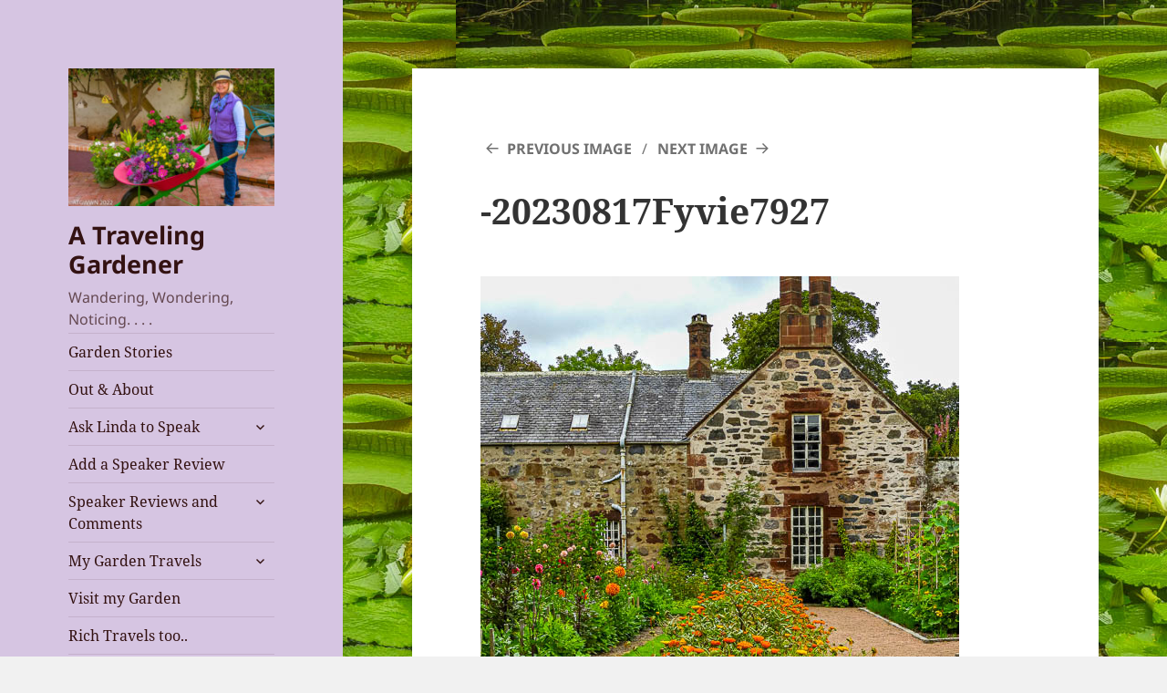

--- FILE ---
content_type: text/html; charset=UTF-8
request_url: https://travelinggardener.com/garden-travels/20230817fyvie7927/
body_size: 17320
content:
<!DOCTYPE html>
<html dir="ltr" lang="en" xmlns:fb="https://www.facebook.com/2008/fbml" xmlns:addthis="https://www.addthis.com/help/api-spec"  prefix="og: https://ogp.me/ns#" class="no-js">
<head>
	<meta charset="UTF-8">
	<meta name="viewport" content="width=device-width, initial-scale=1.0">
	<link rel="profile" href="https://gmpg.org/xfn/11">
	<link rel="pingback" href="https://travelinggardener.com/xmlrpc.php">
	<script>
(function(html){html.className = html.className.replace(/\bno-js\b/,'js')})(document.documentElement);
//# sourceURL=twentyfifteen_javascript_detection
</script>
<title>-20230817Fyvie7927 | A Traveling Gardener</title>

		<!-- All in One SEO Pro 4.9.3 - aioseo.com -->
	<meta name="robots" content="max-image-preview:large" />
	<meta name="author" content="Linda"/>
	<link rel="canonical" href="https://travelinggardener.com/garden-travels/20230817fyvie7927/" />
	<meta name="generator" content="All in One SEO Pro (AIOSEO) 4.9.3" />
		<meta property="og:locale" content="en_US" />
		<meta property="og:site_name" content="A Traveling Gardener | Wandering, Wondering, Noticing. . . ." />
		<meta property="og:type" content="article" />
		<meta property="og:title" content="-20230817Fyvie7927 | A Traveling Gardener" />
		<meta property="og:url" content="https://travelinggardener.com/garden-travels/20230817fyvie7927/" />
		<meta property="og:image" content="https://travelinggardener.com/wp-content/uploads/2022/07/20160122Wheelbarrow38593.tiff" />
		<meta property="og:image:secure_url" content="https://travelinggardener.com/wp-content/uploads/2022/07/20160122Wheelbarrow38593.tiff" />
		<meta property="article:published_time" content="2023-09-15T23:16:36+00:00" />
		<meta property="article:modified_time" content="2023-09-15T23:16:36+00:00" />
		<meta property="article:publisher" content="https://facebook.com/lindalarsonatravelinggardener" />
		<meta name="twitter:card" content="summary" />
		<meta name="twitter:site" content="@LindaSLarson2" />
		<meta name="twitter:title" content="-20230817Fyvie7927 | A Traveling Gardener" />
		<meta name="twitter:creator" content="@LindaSLarson2" />
		<meta name="twitter:image" content="https://travelinggardener.com/wp-content/uploads/2022/07/20160122Wheelbarrow38593.tiff" />
		<script type="application/ld+json" class="aioseo-schema">
			{"@context":"https:\/\/schema.org","@graph":[{"@type":"BreadcrumbList","@id":"https:\/\/travelinggardener.com\/garden-travels\/20230817fyvie7927\/#breadcrumblist","itemListElement":[{"@type":"ListItem","@id":"https:\/\/travelinggardener.com#listItem","position":1,"name":"Home","item":"https:\/\/travelinggardener.com","nextItem":{"@type":"ListItem","@id":"https:\/\/travelinggardener.com\/garden-travels\/20230817fyvie7927\/#listItem","name":"-20230817Fyvie7927"}},{"@type":"ListItem","@id":"https:\/\/travelinggardener.com\/garden-travels\/20230817fyvie7927\/#listItem","position":2,"name":"-20230817Fyvie7927","previousItem":{"@type":"ListItem","@id":"https:\/\/travelinggardener.com#listItem","name":"Home"}}]},{"@type":"ItemPage","@id":"https:\/\/travelinggardener.com\/garden-travels\/20230817fyvie7927\/#itempage","url":"https:\/\/travelinggardener.com\/garden-travels\/20230817fyvie7927\/","name":"-20230817Fyvie7927 | A Traveling Gardener","inLanguage":"en","isPartOf":{"@id":"https:\/\/travelinggardener.com\/#website"},"breadcrumb":{"@id":"https:\/\/travelinggardener.com\/garden-travels\/20230817fyvie7927\/#breadcrumblist"},"author":{"@id":"https:\/\/travelinggardener.com\/author\/linda\/#author"},"creator":{"@id":"https:\/\/travelinggardener.com\/author\/linda\/#author"},"datePublished":"2023-09-15T16:16:36-07:00","dateModified":"2023-09-15T16:16:36-07:00"},{"@type":"Person","@id":"https:\/\/travelinggardener.com\/#person","name":"Linda","image":{"@type":"ImageObject","@id":"https:\/\/travelinggardener.com\/garden-travels\/20230817fyvie7927\/#personImage","url":"https:\/\/secure.gravatar.com\/avatar\/dc8f1a22f60996f819a1e3304a3e923b979458d330c5e614ce8f6b501cfc1b49?s=96&d=mm&r=g","width":96,"height":96,"caption":"Linda"}},{"@type":"Person","@id":"https:\/\/travelinggardener.com\/author\/linda\/#author","url":"https:\/\/travelinggardener.com\/author\/linda\/","name":"Linda","image":{"@type":"ImageObject","@id":"https:\/\/travelinggardener.com\/garden-travels\/20230817fyvie7927\/#authorImage","url":"https:\/\/secure.gravatar.com\/avatar\/dc8f1a22f60996f819a1e3304a3e923b979458d330c5e614ce8f6b501cfc1b49?s=96&d=mm&r=g","width":96,"height":96,"caption":"Linda"}},{"@type":"WebPage","@id":"https:\/\/travelinggardener.com\/garden-travels\/20230817fyvie7927\/#webpage","url":"https:\/\/travelinggardener.com\/garden-travels\/20230817fyvie7927\/","name":"-20230817Fyvie7927 | A Traveling Gardener","inLanguage":"en","isPartOf":{"@id":"https:\/\/travelinggardener.com\/#website"},"breadcrumb":{"@id":"https:\/\/travelinggardener.com\/garden-travels\/20230817fyvie7927\/#breadcrumblist"},"author":{"@id":"https:\/\/travelinggardener.com\/author\/linda\/#author"},"creator":{"@id":"https:\/\/travelinggardener.com\/author\/linda\/#author"},"datePublished":"2023-09-15T16:16:36-07:00","dateModified":"2023-09-15T16:16:36-07:00"},{"@type":"WebSite","@id":"https:\/\/travelinggardener.com\/#website","url":"https:\/\/travelinggardener.com\/","name":"A Traveling Gardener","alternateName":"ATGWWN","description":"Wandering, Wondering, Noticing. . . .","inLanguage":"en","publisher":{"@id":"https:\/\/travelinggardener.com\/#person"}}]}
		</script>
		<!-- All in One SEO Pro -->

<link rel='dns-prefetch' href='//platform-api.sharethis.com' />
<link rel='dns-prefetch' href='//fonts.googleapis.com' />
<link rel="alternate" type="application/rss+xml" title="A Traveling Gardener &raquo; Feed" href="https://travelinggardener.com/feed/" />
<link rel="alternate" type="application/rss+xml" title="A Traveling Gardener &raquo; Comments Feed" href="https://travelinggardener.com/comments/feed/" />
<link rel="alternate" type="application/rss+xml" title="A Traveling Gardener &raquo; -20230817Fyvie7927 Comments Feed" href="https://travelinggardener.com/garden-travels/20230817fyvie7927/feed/" />
<link rel="alternate" title="oEmbed (JSON)" type="application/json+oembed" href="https://travelinggardener.com/wp-json/oembed/1.0/embed?url=https%3A%2F%2Ftravelinggardener.com%2Fgarden-travels%2F20230817fyvie7927%2F" />
<link rel="alternate" title="oEmbed (XML)" type="text/xml+oembed" href="https://travelinggardener.com/wp-json/oembed/1.0/embed?url=https%3A%2F%2Ftravelinggardener.com%2Fgarden-travels%2F20230817fyvie7927%2F&#038;format=xml" />
<style id='wp-img-auto-sizes-contain-inline-css'>
img:is([sizes=auto i],[sizes^="auto," i]){contain-intrinsic-size:3000px 1500px}
/*# sourceURL=wp-img-auto-sizes-contain-inline-css */
</style>
<style id='wp-emoji-styles-inline-css'>

	img.wp-smiley, img.emoji {
		display: inline !important;
		border: none !important;
		box-shadow: none !important;
		height: 1em !important;
		width: 1em !important;
		margin: 0 0.07em !important;
		vertical-align: -0.1em !important;
		background: none !important;
		padding: 0 !important;
	}
/*# sourceURL=wp-emoji-styles-inline-css */
</style>
<style id='wp-block-library-inline-css'>
:root{--wp-block-synced-color:#7a00df;--wp-block-synced-color--rgb:122,0,223;--wp-bound-block-color:var(--wp-block-synced-color);--wp-editor-canvas-background:#ddd;--wp-admin-theme-color:#007cba;--wp-admin-theme-color--rgb:0,124,186;--wp-admin-theme-color-darker-10:#006ba1;--wp-admin-theme-color-darker-10--rgb:0,107,160.5;--wp-admin-theme-color-darker-20:#005a87;--wp-admin-theme-color-darker-20--rgb:0,90,135;--wp-admin-border-width-focus:2px}@media (min-resolution:192dpi){:root{--wp-admin-border-width-focus:1.5px}}.wp-element-button{cursor:pointer}:root .has-very-light-gray-background-color{background-color:#eee}:root .has-very-dark-gray-background-color{background-color:#313131}:root .has-very-light-gray-color{color:#eee}:root .has-very-dark-gray-color{color:#313131}:root .has-vivid-green-cyan-to-vivid-cyan-blue-gradient-background{background:linear-gradient(135deg,#00d084,#0693e3)}:root .has-purple-crush-gradient-background{background:linear-gradient(135deg,#34e2e4,#4721fb 50%,#ab1dfe)}:root .has-hazy-dawn-gradient-background{background:linear-gradient(135deg,#faaca8,#dad0ec)}:root .has-subdued-olive-gradient-background{background:linear-gradient(135deg,#fafae1,#67a671)}:root .has-atomic-cream-gradient-background{background:linear-gradient(135deg,#fdd79a,#004a59)}:root .has-nightshade-gradient-background{background:linear-gradient(135deg,#330968,#31cdcf)}:root .has-midnight-gradient-background{background:linear-gradient(135deg,#020381,#2874fc)}:root{--wp--preset--font-size--normal:16px;--wp--preset--font-size--huge:42px}.has-regular-font-size{font-size:1em}.has-larger-font-size{font-size:2.625em}.has-normal-font-size{font-size:var(--wp--preset--font-size--normal)}.has-huge-font-size{font-size:var(--wp--preset--font-size--huge)}.has-text-align-center{text-align:center}.has-text-align-left{text-align:left}.has-text-align-right{text-align:right}.has-fit-text{white-space:nowrap!important}#end-resizable-editor-section{display:none}.aligncenter{clear:both}.items-justified-left{justify-content:flex-start}.items-justified-center{justify-content:center}.items-justified-right{justify-content:flex-end}.items-justified-space-between{justify-content:space-between}.screen-reader-text{border:0;clip-path:inset(50%);height:1px;margin:-1px;overflow:hidden;padding:0;position:absolute;width:1px;word-wrap:normal!important}.screen-reader-text:focus{background-color:#ddd;clip-path:none;color:#444;display:block;font-size:1em;height:auto;left:5px;line-height:normal;padding:15px 23px 14px;text-decoration:none;top:5px;width:auto;z-index:100000}html :where(.has-border-color){border-style:solid}html :where([style*=border-top-color]){border-top-style:solid}html :where([style*=border-right-color]){border-right-style:solid}html :where([style*=border-bottom-color]){border-bottom-style:solid}html :where([style*=border-left-color]){border-left-style:solid}html :where([style*=border-width]){border-style:solid}html :where([style*=border-top-width]){border-top-style:solid}html :where([style*=border-right-width]){border-right-style:solid}html :where([style*=border-bottom-width]){border-bottom-style:solid}html :where([style*=border-left-width]){border-left-style:solid}html :where(img[class*=wp-image-]){height:auto;max-width:100%}:where(figure){margin:0 0 1em}html :where(.is-position-sticky){--wp-admin--admin-bar--position-offset:var(--wp-admin--admin-bar--height,0px)}@media screen and (max-width:600px){html :where(.is-position-sticky){--wp-admin--admin-bar--position-offset:0px}}

/*# sourceURL=wp-block-library-inline-css */
</style>
<style id='classic-theme-styles-inline-css'>
/*! This file is auto-generated */
.wp-block-button__link{color:#fff;background-color:#32373c;border-radius:9999px;box-shadow:none;text-decoration:none;padding:calc(.667em + 2px) calc(1.333em + 2px);font-size:1.125em}.wp-block-file__button{background:#32373c;color:#fff;text-decoration:none}
/*# sourceURL=/wp-includes/css/classic-themes.min.css */
</style>
<link rel='stylesheet' id='titan-adminbar-styles-css' href='https://travelinggardener.com/wp-content/plugins/anti-spam/assets/css/admin-bar.css?ver=7.4.0' media='all' />
<link rel='stylesheet' id='bsk-pdf-manager-pro-css-css' href='https://travelinggardener.com/wp-content/plugins/bsk-pdf-manager/css/bsk-pdf-manager-pro.css?ver=1764492033' media='all' />
<link rel='stylesheet' id='google-font-manager-open-sans-css' href='//fonts.googleapis.com/css?family=Open+Sans&#038;ver=867739990651988f05a66d3798d32aa7' media='all' />
<link rel='stylesheet' id='google-font-manager-fira-sans-css' href='//fonts.googleapis.com/css?family=Fira+Sans&#038;ver=867739990651988f05a66d3798d32aa7' media='all' />
<link rel='stylesheet' id='bsearch-style-css' href='https://travelinggardener.com/wp-content/plugins/better-search/includes/css/bsearch-styles.min.css?ver=4.2.2' media='all' />
<link rel='stylesheet' id='twentyfifteen-fonts-css' href='https://travelinggardener.com/wp-content/themes/twentyfifteen/assets/fonts/noto-sans-plus-noto-serif-plus-inconsolata.css?ver=20230328' media='all' />
<link rel='stylesheet' id='genericons-css' href='https://travelinggardener.com/wp-content/themes/twentyfifteen/genericons/genericons.css?ver=20251101' media='all' />
<link rel='stylesheet' id='twentyfifteen-style-css' href='https://travelinggardener.com/wp-content/themes/twentyfifteen/style.css?ver=20251202' media='all' />
<style id='twentyfifteen-style-inline-css'>

			.post-navigation .nav-previous { background-image: url(https://travelinggardener.com/wp-content/uploads/2023/09/IMG_1835-825x510.jpg); }
			.post-navigation .nav-previous .post-title, .post-navigation .nav-previous a:hover .post-title, .post-navigation .nav-previous .meta-nav { color: #fff; }
			.post-navigation .nav-previous a:before { background-color: rgba(0, 0, 0, 0.4); }
		

		/* Custom Header Background Color */
		body:before,
		.site-header {
			background-color: #d6c5e2;
		}

		@media screen and (min-width: 59.6875em) {
			.site-header,
			.secondary {
				background-color: transparent;
			}

			.widget button,
			.widget input[type="button"],
			.widget input[type="reset"],
			.widget input[type="submit"],
			.widget_calendar tbody a,
			.widget_calendar tbody a:hover,
			.widget_calendar tbody a:focus {
				color: #d6c5e2;
			}
		}
	

		/* Custom Sidebar Text Color */
		.site-title a,
		.site-description,
		.secondary-toggle:before {
			color: #331212;
		}

		.site-title a:hover,
		.site-title a:focus {
			color: rgba( 51, 18, 18, 0.7);
		}

		.secondary-toggle {
			border-color: rgba( 51, 18, 18, 0.1);
		}

		.secondary-toggle:hover,
		.secondary-toggle:focus {
			border-color: rgba( 51, 18, 18, 0.3);
		}

		.site-title a {
			outline-color: rgba( 51, 18, 18, 0.3);
		}

		@media screen and (min-width: 59.6875em) {
			.secondary a,
			.dropdown-toggle:after,
			.widget-title,
			.widget blockquote cite,
			.widget blockquote small {
				color: #331212;
			}

			.widget button,
			.widget input[type="button"],
			.widget input[type="reset"],
			.widget input[type="submit"],
			.widget_calendar tbody a {
				background-color: #331212;
			}

			.textwidget a {
				border-color: #331212;
			}

			.secondary a:hover,
			.secondary a:focus,
			.main-navigation .menu-item-description,
			.widget,
			.widget blockquote,
			.widget .wp-caption-text,
			.widget .gallery-caption {
				color: rgba( 51, 18, 18, 0.7);
			}

			.widget button:hover,
			.widget button:focus,
			.widget input[type="button"]:hover,
			.widget input[type="button"]:focus,
			.widget input[type="reset"]:hover,
			.widget input[type="reset"]:focus,
			.widget input[type="submit"]:hover,
			.widget input[type="submit"]:focus,
			.widget_calendar tbody a:hover,
			.widget_calendar tbody a:focus {
				background-color: rgba( 51, 18, 18, 0.7);
			}

			.widget blockquote {
				border-color: rgba( 51, 18, 18, 0.7);
			}

			.main-navigation ul,
			.main-navigation li,
			.secondary-toggle,
			.widget input,
			.widget textarea,
			.widget table,
			.widget th,
			.widget td,
			.widget pre,
			.widget li,
			.widget_categories .children,
			.widget_nav_menu .sub-menu,
			.widget_pages .children,
			.widget abbr[title] {
				border-color: rgba( 51, 18, 18, 0.1);
			}

			.dropdown-toggle:hover,
			.dropdown-toggle:focus,
			.widget hr {
				background-color: rgba( 51, 18, 18, 0.1);
			}

			.widget input:focus,
			.widget textarea:focus {
				border-color: rgba( 51, 18, 18, 0.3);
			}

			.sidebar a:focus,
			.dropdown-toggle:focus {
				outline-color: rgba( 51, 18, 18, 0.3);
			}
		}
	
/*# sourceURL=twentyfifteen-style-inline-css */
</style>
<link rel='stylesheet' id='twentyfifteen-block-style-css' href='https://travelinggardener.com/wp-content/themes/twentyfifteen/css/blocks.css?ver=20240715' media='all' />
<link rel='stylesheet' id='wp-pagenavi-css' href='https://travelinggardener.com/wp-content/plugins/wp-pagenavi/pagenavi-css.css?ver=2.70' media='all' />
<link rel='stylesheet' id='addthis_all_pages-css' href='https://travelinggardener.com/wp-content/plugins/addthis/frontend/build/addthis_wordpress_public.min.css?ver=867739990651988f05a66d3798d32aa7' media='all' />
<link rel='stylesheet' id='ecae-frontend-css' href='https://travelinggardener.com/wp-content/plugins/easy-custom-auto-excerpt/assets/style-frontend.css?ver=2.5.0' media='all' />
<link rel='stylesheet' id='ecae-buttonskin-none-css' href='https://travelinggardener.com/wp-content/plugins/easy-custom-auto-excerpt/buttons/ecae-buttonskin-none.css?ver=2.5.0' media='all' />
<style id='wp-block-button-inline-css'>
.wp-block-button__link{align-content:center;box-sizing:border-box;cursor:pointer;display:inline-block;height:100%;text-align:center;word-break:break-word}.wp-block-button__link.aligncenter{text-align:center}.wp-block-button__link.alignright{text-align:right}:where(.wp-block-button__link){border-radius:9999px;box-shadow:none;padding:calc(.667em + 2px) calc(1.333em + 2px);text-decoration:none}.wp-block-button[style*=text-decoration] .wp-block-button__link{text-decoration:inherit}.wp-block-buttons>.wp-block-button.has-custom-width{max-width:none}.wp-block-buttons>.wp-block-button.has-custom-width .wp-block-button__link{width:100%}.wp-block-buttons>.wp-block-button.has-custom-font-size .wp-block-button__link{font-size:inherit}.wp-block-buttons>.wp-block-button.wp-block-button__width-25{width:calc(25% - var(--wp--style--block-gap, .5em)*.75)}.wp-block-buttons>.wp-block-button.wp-block-button__width-50{width:calc(50% - var(--wp--style--block-gap, .5em)*.5)}.wp-block-buttons>.wp-block-button.wp-block-button__width-75{width:calc(75% - var(--wp--style--block-gap, .5em)*.25)}.wp-block-buttons>.wp-block-button.wp-block-button__width-100{flex-basis:100%;width:100%}.wp-block-buttons.is-vertical>.wp-block-button.wp-block-button__width-25{width:25%}.wp-block-buttons.is-vertical>.wp-block-button.wp-block-button__width-50{width:50%}.wp-block-buttons.is-vertical>.wp-block-button.wp-block-button__width-75{width:75%}.wp-block-button.is-style-squared,.wp-block-button__link.wp-block-button.is-style-squared{border-radius:0}.wp-block-button.no-border-radius,.wp-block-button__link.no-border-radius{border-radius:0!important}:root :where(.wp-block-button .wp-block-button__link.is-style-outline),:root :where(.wp-block-button.is-style-outline>.wp-block-button__link){border:2px solid;padding:.667em 1.333em}:root :where(.wp-block-button .wp-block-button__link.is-style-outline:not(.has-text-color)),:root :where(.wp-block-button.is-style-outline>.wp-block-button__link:not(.has-text-color)){color:currentColor}:root :where(.wp-block-button .wp-block-button__link.is-style-outline:not(.has-background)),:root :where(.wp-block-button.is-style-outline>.wp-block-button__link:not(.has-background)){background-color:initial;background-image:none}
/*# sourceURL=https://travelinggardener.com/wp-includes/blocks/button/style.min.css */
</style>
<style id='wp-block-search-inline-css'>
.wp-block-search__button{margin-left:10px;word-break:normal}.wp-block-search__button.has-icon{line-height:0}.wp-block-search__button svg{height:1.25em;min-height:24px;min-width:24px;width:1.25em;fill:currentColor;vertical-align:text-bottom}:where(.wp-block-search__button){border:1px solid #ccc;padding:6px 10px}.wp-block-search__inside-wrapper{display:flex;flex:auto;flex-wrap:nowrap;max-width:100%}.wp-block-search__label{width:100%}.wp-block-search.wp-block-search__button-only .wp-block-search__button{box-sizing:border-box;display:flex;flex-shrink:0;justify-content:center;margin-left:0;max-width:100%}.wp-block-search.wp-block-search__button-only .wp-block-search__inside-wrapper{min-width:0!important;transition-property:width}.wp-block-search.wp-block-search__button-only .wp-block-search__input{flex-basis:100%;transition-duration:.3s}.wp-block-search.wp-block-search__button-only.wp-block-search__searchfield-hidden,.wp-block-search.wp-block-search__button-only.wp-block-search__searchfield-hidden .wp-block-search__inside-wrapper{overflow:hidden}.wp-block-search.wp-block-search__button-only.wp-block-search__searchfield-hidden .wp-block-search__input{border-left-width:0!important;border-right-width:0!important;flex-basis:0;flex-grow:0;margin:0;min-width:0!important;padding-left:0!important;padding-right:0!important;width:0!important}:where(.wp-block-search__input){appearance:none;border:1px solid #949494;flex-grow:1;font-family:inherit;font-size:inherit;font-style:inherit;font-weight:inherit;letter-spacing:inherit;line-height:inherit;margin-left:0;margin-right:0;min-width:3rem;padding:8px;text-decoration:unset!important;text-transform:inherit}:where(.wp-block-search__button-inside .wp-block-search__inside-wrapper){background-color:#fff;border:1px solid #949494;box-sizing:border-box;padding:4px}:where(.wp-block-search__button-inside .wp-block-search__inside-wrapper) .wp-block-search__input{border:none;border-radius:0;padding:0 4px}:where(.wp-block-search__button-inside .wp-block-search__inside-wrapper) .wp-block-search__input:focus{outline:none}:where(.wp-block-search__button-inside .wp-block-search__inside-wrapper) :where(.wp-block-search__button){padding:4px 8px}.wp-block-search.aligncenter .wp-block-search__inside-wrapper{margin:auto}.wp-block[data-align=right] .wp-block-search.wp-block-search__button-only .wp-block-search__inside-wrapper{float:right}
/*# sourceURL=https://travelinggardener.com/wp-includes/blocks/search/style.min.css */
</style>
<link rel='stylesheet' id='site-reviews-css' href='https://travelinggardener.com/wp-content/plugins/site-reviews/assets/styles/default.css?ver=7.2.13' media='all' />
<style id='site-reviews-inline-css'>
:root{--glsr-star-empty:url(https://travelinggardener.com/wp-content/plugins/site-reviews/assets/images/stars/default/star-empty.svg);--glsr-star-error:url(https://travelinggardener.com/wp-content/plugins/site-reviews/assets/images/stars/default/star-error.svg);--glsr-star-full:url(https://travelinggardener.com/wp-content/plugins/site-reviews/assets/images/stars/default/star-full.svg);--glsr-star-half:url(https://travelinggardener.com/wp-content/plugins/site-reviews/assets/images/stars/default/star-half.svg)}

/*# sourceURL=site-reviews-inline-css */
</style>
<script src="https://travelinggardener.com/wp-includes/js/jquery/jquery.min.js?ver=3.7.1" id="jquery-core-js"></script>
<script src="https://travelinggardener.com/wp-includes/js/jquery/jquery-migrate.min.js?ver=3.4.1" id="jquery-migrate-js"></script>
<script id="bsk-pdf-manager-pro-js-extra">
var bsk_pdf_pro = {"ajaxurl":"https://travelinggardener.com/wp-admin/admin-ajax.php"};
//# sourceURL=bsk-pdf-manager-pro-js-extra
</script>
<script src="https://travelinggardener.com/wp-content/plugins/bsk-pdf-manager/js/bsk_pdf_manager_pro.js?ver=1764492033" id="bsk-pdf-manager-pro-js"></script>
<script src="https://travelinggardener.com/wp-content/themes/twentyfifteen/js/keyboard-image-navigation.js?ver=20141210" id="twentyfifteen-keyboard-image-navigation-js"></script>
<script id="twentyfifteen-script-js-extra">
var screenReaderText = {"expand":"\u003Cspan class=\"screen-reader-text\"\u003Eexpand child menu\u003C/span\u003E","collapse":"\u003Cspan class=\"screen-reader-text\"\u003Ecollapse child menu\u003C/span\u003E"};
//# sourceURL=twentyfifteen-script-js-extra
</script>
<script src="https://travelinggardener.com/wp-content/themes/twentyfifteen/js/functions.js?ver=20250729" id="twentyfifteen-script-js" defer data-wp-strategy="defer"></script>
<script src="//platform-api.sharethis.com/js/sharethis.js#source=googleanalytics-wordpress#product=ga&amp;property=64aaf1b8d2ddeb0019614b6e" id="googleanalytics-platform-sharethis-js"></script>
<link rel="https://api.w.org/" href="https://travelinggardener.com/wp-json/" /><link rel="alternate" title="JSON" type="application/json" href="https://travelinggardener.com/wp-json/wp/v2/media/9624" /><link rel="EditURI" type="application/rsd+xml" title="RSD" href="https://travelinggardener.com/xmlrpc.php?rsd" />

<link rel='shortlink' href='https://travelinggardener.com/?p=9624' />
<style id="google-font-mgr-style"></style> <style> #h5vpQuickPlayer { width: 100%; max-width: 100%; margin: 0 auto; } </style> <script type="text/javascript">
(function(url){
	if(/(?:Chrome\/26\.0\.1410\.63 Safari\/537\.31|WordfenceTestMonBot)/.test(navigator.userAgent)){ return; }
	var addEvent = function(evt, handler) {
		if (window.addEventListener) {
			document.addEventListener(evt, handler, false);
		} else if (window.attachEvent) {
			document.attachEvent('on' + evt, handler);
		}
	};
	var removeEvent = function(evt, handler) {
		if (window.removeEventListener) {
			document.removeEventListener(evt, handler, false);
		} else if (window.detachEvent) {
			document.detachEvent('on' + evt, handler);
		}
	};
	var evts = 'contextmenu dblclick drag dragend dragenter dragleave dragover dragstart drop keydown keypress keyup mousedown mousemove mouseout mouseover mouseup mousewheel scroll'.split(' ');
	var logHuman = function() {
		if (window.wfLogHumanRan) { return; }
		window.wfLogHumanRan = true;
		var wfscr = document.createElement('script');
		wfscr.type = 'text/javascript';
		wfscr.async = true;
		wfscr.src = url + '&r=' + Math.random();
		(document.getElementsByTagName('head')[0]||document.getElementsByTagName('body')[0]).appendChild(wfscr);
		for (var i = 0; i < evts.length; i++) {
			removeEvent(evts[i], logHuman);
		}
	};
	for (var i = 0; i < evts.length; i++) {
		addEvent(evts[i], logHuman);
	}
})('//travelinggardener.com/?wordfence_lh=1&hid=0FFA3E81FE52CE85A5F6B706FFE40900');
</script><style data-context="foundation-flickity-css">/*! Flickity v2.0.2
http://flickity.metafizzy.co
---------------------------------------------- */.flickity-enabled{position:relative}.flickity-enabled:focus{outline:0}.flickity-viewport{overflow:hidden;position:relative;height:100%}.flickity-slider{position:absolute;width:100%;height:100%}.flickity-enabled.is-draggable{-webkit-tap-highlight-color:transparent;tap-highlight-color:transparent;-webkit-user-select:none;-moz-user-select:none;-ms-user-select:none;user-select:none}.flickity-enabled.is-draggable .flickity-viewport{cursor:move;cursor:-webkit-grab;cursor:grab}.flickity-enabled.is-draggable .flickity-viewport.is-pointer-down{cursor:-webkit-grabbing;cursor:grabbing}.flickity-prev-next-button{position:absolute;top:50%;width:44px;height:44px;border:none;border-radius:50%;background:#fff;background:hsla(0,0%,100%,.75);cursor:pointer;-webkit-transform:translateY(-50%);transform:translateY(-50%)}.flickity-prev-next-button:hover{background:#fff}.flickity-prev-next-button:focus{outline:0;box-shadow:0 0 0 5px #09f}.flickity-prev-next-button:active{opacity:.6}.flickity-prev-next-button.previous{left:10px}.flickity-prev-next-button.next{right:10px}.flickity-rtl .flickity-prev-next-button.previous{left:auto;right:10px}.flickity-rtl .flickity-prev-next-button.next{right:auto;left:10px}.flickity-prev-next-button:disabled{opacity:.3;cursor:auto}.flickity-prev-next-button svg{position:absolute;left:20%;top:20%;width:60%;height:60%}.flickity-prev-next-button .arrow{fill:#333}.flickity-page-dots{position:absolute;width:100%;bottom:-25px;padding:0;margin:0;list-style:none;text-align:center;line-height:1}.flickity-rtl .flickity-page-dots{direction:rtl}.flickity-page-dots .dot{display:inline-block;width:10px;height:10px;margin:0 8px;background:#333;border-radius:50%;opacity:.25;cursor:pointer}.flickity-page-dots .dot.is-selected{opacity:1}</style><style data-context="foundation-slideout-css">.slideout-menu{position:fixed;left:0;top:0;bottom:0;right:auto;z-index:0;width:256px;overflow-y:auto;-webkit-overflow-scrolling:touch;display:none}.slideout-menu.pushit-right{left:auto;right:0}.slideout-panel{position:relative;z-index:1;will-change:transform}.slideout-open,.slideout-open .slideout-panel,.slideout-open body{overflow:hidden}.slideout-open .slideout-menu{display:block}.pushit{display:none}</style><style id="custom-background-css">
body.custom-background { background-image: url("https://travelinggardener.com/wp-content/uploads/2023/01/20220909Brussels0989.jpg"); background-position: left top; background-size: auto; background-repeat: repeat; background-attachment: fixed; }
</style>
	<style>.ios7.web-app-mode.has-fixed header{ background-color: rgba(45,53,63,.88);}</style>		<style id="wp-custom-css">
			.site-header {
	margin: 20% 0 1%;
}
.main-navigation {
	margin: 0 20% 10%;
}
.widget {
	margin: 0 0 10%;
}
.subscription p:nth-of-type(2) {
	display: flex;
}		</style>
		<!-- ## NXS/OG ## --><!-- ## NXSOGTAGS ## --><!-- ## NXS/OG ## -->
<style id='global-styles-inline-css'>
:root{--wp--preset--aspect-ratio--square: 1;--wp--preset--aspect-ratio--4-3: 4/3;--wp--preset--aspect-ratio--3-4: 3/4;--wp--preset--aspect-ratio--3-2: 3/2;--wp--preset--aspect-ratio--2-3: 2/3;--wp--preset--aspect-ratio--16-9: 16/9;--wp--preset--aspect-ratio--9-16: 9/16;--wp--preset--color--black: #000000;--wp--preset--color--cyan-bluish-gray: #abb8c3;--wp--preset--color--white: #fff;--wp--preset--color--pale-pink: #f78da7;--wp--preset--color--vivid-red: #cf2e2e;--wp--preset--color--luminous-vivid-orange: #ff6900;--wp--preset--color--luminous-vivid-amber: #fcb900;--wp--preset--color--light-green-cyan: #7bdcb5;--wp--preset--color--vivid-green-cyan: #00d084;--wp--preset--color--pale-cyan-blue: #8ed1fc;--wp--preset--color--vivid-cyan-blue: #0693e3;--wp--preset--color--vivid-purple: #9b51e0;--wp--preset--color--dark-gray: #111;--wp--preset--color--light-gray: #f1f1f1;--wp--preset--color--yellow: #f4ca16;--wp--preset--color--dark-brown: #352712;--wp--preset--color--medium-pink: #e53b51;--wp--preset--color--light-pink: #ffe5d1;--wp--preset--color--dark-purple: #2e2256;--wp--preset--color--purple: #674970;--wp--preset--color--blue-gray: #22313f;--wp--preset--color--bright-blue: #55c3dc;--wp--preset--color--light-blue: #e9f2f9;--wp--preset--gradient--vivid-cyan-blue-to-vivid-purple: linear-gradient(135deg,rgb(6,147,227) 0%,rgb(155,81,224) 100%);--wp--preset--gradient--light-green-cyan-to-vivid-green-cyan: linear-gradient(135deg,rgb(122,220,180) 0%,rgb(0,208,130) 100%);--wp--preset--gradient--luminous-vivid-amber-to-luminous-vivid-orange: linear-gradient(135deg,rgb(252,185,0) 0%,rgb(255,105,0) 100%);--wp--preset--gradient--luminous-vivid-orange-to-vivid-red: linear-gradient(135deg,rgb(255,105,0) 0%,rgb(207,46,46) 100%);--wp--preset--gradient--very-light-gray-to-cyan-bluish-gray: linear-gradient(135deg,rgb(238,238,238) 0%,rgb(169,184,195) 100%);--wp--preset--gradient--cool-to-warm-spectrum: linear-gradient(135deg,rgb(74,234,220) 0%,rgb(151,120,209) 20%,rgb(207,42,186) 40%,rgb(238,44,130) 60%,rgb(251,105,98) 80%,rgb(254,248,76) 100%);--wp--preset--gradient--blush-light-purple: linear-gradient(135deg,rgb(255,206,236) 0%,rgb(152,150,240) 100%);--wp--preset--gradient--blush-bordeaux: linear-gradient(135deg,rgb(254,205,165) 0%,rgb(254,45,45) 50%,rgb(107,0,62) 100%);--wp--preset--gradient--luminous-dusk: linear-gradient(135deg,rgb(255,203,112) 0%,rgb(199,81,192) 50%,rgb(65,88,208) 100%);--wp--preset--gradient--pale-ocean: linear-gradient(135deg,rgb(255,245,203) 0%,rgb(182,227,212) 50%,rgb(51,167,181) 100%);--wp--preset--gradient--electric-grass: linear-gradient(135deg,rgb(202,248,128) 0%,rgb(113,206,126) 100%);--wp--preset--gradient--midnight: linear-gradient(135deg,rgb(2,3,129) 0%,rgb(40,116,252) 100%);--wp--preset--gradient--dark-gray-gradient-gradient: linear-gradient(90deg, rgba(17,17,17,1) 0%, rgba(42,42,42,1) 100%);--wp--preset--gradient--light-gray-gradient: linear-gradient(90deg, rgba(241,241,241,1) 0%, rgba(215,215,215,1) 100%);--wp--preset--gradient--white-gradient: linear-gradient(90deg, rgba(255,255,255,1) 0%, rgba(230,230,230,1) 100%);--wp--preset--gradient--yellow-gradient: linear-gradient(90deg, rgba(244,202,22,1) 0%, rgba(205,168,10,1) 100%);--wp--preset--gradient--dark-brown-gradient: linear-gradient(90deg, rgba(53,39,18,1) 0%, rgba(91,67,31,1) 100%);--wp--preset--gradient--medium-pink-gradient: linear-gradient(90deg, rgba(229,59,81,1) 0%, rgba(209,28,51,1) 100%);--wp--preset--gradient--light-pink-gradient: linear-gradient(90deg, rgba(255,229,209,1) 0%, rgba(255,200,158,1) 100%);--wp--preset--gradient--dark-purple-gradient: linear-gradient(90deg, rgba(46,34,86,1) 0%, rgba(66,48,123,1) 100%);--wp--preset--gradient--purple-gradient: linear-gradient(90deg, rgba(103,73,112,1) 0%, rgba(131,93,143,1) 100%);--wp--preset--gradient--blue-gray-gradient: linear-gradient(90deg, rgba(34,49,63,1) 0%, rgba(52,75,96,1) 100%);--wp--preset--gradient--bright-blue-gradient: linear-gradient(90deg, rgba(85,195,220,1) 0%, rgba(43,180,211,1) 100%);--wp--preset--gradient--light-blue-gradient: linear-gradient(90deg, rgba(233,242,249,1) 0%, rgba(193,218,238,1) 100%);--wp--preset--font-size--small: 13px;--wp--preset--font-size--medium: 20px;--wp--preset--font-size--large: 36px;--wp--preset--font-size--x-large: 42px;--wp--preset--spacing--20: 0.44rem;--wp--preset--spacing--30: 0.67rem;--wp--preset--spacing--40: 1rem;--wp--preset--spacing--50: 1.5rem;--wp--preset--spacing--60: 2.25rem;--wp--preset--spacing--70: 3.38rem;--wp--preset--spacing--80: 5.06rem;--wp--preset--shadow--natural: 6px 6px 9px rgba(0, 0, 0, 0.2);--wp--preset--shadow--deep: 12px 12px 50px rgba(0, 0, 0, 0.4);--wp--preset--shadow--sharp: 6px 6px 0px rgba(0, 0, 0, 0.2);--wp--preset--shadow--outlined: 6px 6px 0px -3px rgb(255, 255, 255), 6px 6px rgb(0, 0, 0);--wp--preset--shadow--crisp: 6px 6px 0px rgb(0, 0, 0);}:where(.is-layout-flex){gap: 0.5em;}:where(.is-layout-grid){gap: 0.5em;}body .is-layout-flex{display: flex;}.is-layout-flex{flex-wrap: wrap;align-items: center;}.is-layout-flex > :is(*, div){margin: 0;}body .is-layout-grid{display: grid;}.is-layout-grid > :is(*, div){margin: 0;}:where(.wp-block-columns.is-layout-flex){gap: 2em;}:where(.wp-block-columns.is-layout-grid){gap: 2em;}:where(.wp-block-post-template.is-layout-flex){gap: 1.25em;}:where(.wp-block-post-template.is-layout-grid){gap: 1.25em;}.has-black-color{color: var(--wp--preset--color--black) !important;}.has-cyan-bluish-gray-color{color: var(--wp--preset--color--cyan-bluish-gray) !important;}.has-white-color{color: var(--wp--preset--color--white) !important;}.has-pale-pink-color{color: var(--wp--preset--color--pale-pink) !important;}.has-vivid-red-color{color: var(--wp--preset--color--vivid-red) !important;}.has-luminous-vivid-orange-color{color: var(--wp--preset--color--luminous-vivid-orange) !important;}.has-luminous-vivid-amber-color{color: var(--wp--preset--color--luminous-vivid-amber) !important;}.has-light-green-cyan-color{color: var(--wp--preset--color--light-green-cyan) !important;}.has-vivid-green-cyan-color{color: var(--wp--preset--color--vivid-green-cyan) !important;}.has-pale-cyan-blue-color{color: var(--wp--preset--color--pale-cyan-blue) !important;}.has-vivid-cyan-blue-color{color: var(--wp--preset--color--vivid-cyan-blue) !important;}.has-vivid-purple-color{color: var(--wp--preset--color--vivid-purple) !important;}.has-black-background-color{background-color: var(--wp--preset--color--black) !important;}.has-cyan-bluish-gray-background-color{background-color: var(--wp--preset--color--cyan-bluish-gray) !important;}.has-white-background-color{background-color: var(--wp--preset--color--white) !important;}.has-pale-pink-background-color{background-color: var(--wp--preset--color--pale-pink) !important;}.has-vivid-red-background-color{background-color: var(--wp--preset--color--vivid-red) !important;}.has-luminous-vivid-orange-background-color{background-color: var(--wp--preset--color--luminous-vivid-orange) !important;}.has-luminous-vivid-amber-background-color{background-color: var(--wp--preset--color--luminous-vivid-amber) !important;}.has-light-green-cyan-background-color{background-color: var(--wp--preset--color--light-green-cyan) !important;}.has-vivid-green-cyan-background-color{background-color: var(--wp--preset--color--vivid-green-cyan) !important;}.has-pale-cyan-blue-background-color{background-color: var(--wp--preset--color--pale-cyan-blue) !important;}.has-vivid-cyan-blue-background-color{background-color: var(--wp--preset--color--vivid-cyan-blue) !important;}.has-vivid-purple-background-color{background-color: var(--wp--preset--color--vivid-purple) !important;}.has-black-border-color{border-color: var(--wp--preset--color--black) !important;}.has-cyan-bluish-gray-border-color{border-color: var(--wp--preset--color--cyan-bluish-gray) !important;}.has-white-border-color{border-color: var(--wp--preset--color--white) !important;}.has-pale-pink-border-color{border-color: var(--wp--preset--color--pale-pink) !important;}.has-vivid-red-border-color{border-color: var(--wp--preset--color--vivid-red) !important;}.has-luminous-vivid-orange-border-color{border-color: var(--wp--preset--color--luminous-vivid-orange) !important;}.has-luminous-vivid-amber-border-color{border-color: var(--wp--preset--color--luminous-vivid-amber) !important;}.has-light-green-cyan-border-color{border-color: var(--wp--preset--color--light-green-cyan) !important;}.has-vivid-green-cyan-border-color{border-color: var(--wp--preset--color--vivid-green-cyan) !important;}.has-pale-cyan-blue-border-color{border-color: var(--wp--preset--color--pale-cyan-blue) !important;}.has-vivid-cyan-blue-border-color{border-color: var(--wp--preset--color--vivid-cyan-blue) !important;}.has-vivid-purple-border-color{border-color: var(--wp--preset--color--vivid-purple) !important;}.has-vivid-cyan-blue-to-vivid-purple-gradient-background{background: var(--wp--preset--gradient--vivid-cyan-blue-to-vivid-purple) !important;}.has-light-green-cyan-to-vivid-green-cyan-gradient-background{background: var(--wp--preset--gradient--light-green-cyan-to-vivid-green-cyan) !important;}.has-luminous-vivid-amber-to-luminous-vivid-orange-gradient-background{background: var(--wp--preset--gradient--luminous-vivid-amber-to-luminous-vivid-orange) !important;}.has-luminous-vivid-orange-to-vivid-red-gradient-background{background: var(--wp--preset--gradient--luminous-vivid-orange-to-vivid-red) !important;}.has-very-light-gray-to-cyan-bluish-gray-gradient-background{background: var(--wp--preset--gradient--very-light-gray-to-cyan-bluish-gray) !important;}.has-cool-to-warm-spectrum-gradient-background{background: var(--wp--preset--gradient--cool-to-warm-spectrum) !important;}.has-blush-light-purple-gradient-background{background: var(--wp--preset--gradient--blush-light-purple) !important;}.has-blush-bordeaux-gradient-background{background: var(--wp--preset--gradient--blush-bordeaux) !important;}.has-luminous-dusk-gradient-background{background: var(--wp--preset--gradient--luminous-dusk) !important;}.has-pale-ocean-gradient-background{background: var(--wp--preset--gradient--pale-ocean) !important;}.has-electric-grass-gradient-background{background: var(--wp--preset--gradient--electric-grass) !important;}.has-midnight-gradient-background{background: var(--wp--preset--gradient--midnight) !important;}.has-small-font-size{font-size: var(--wp--preset--font-size--small) !important;}.has-medium-font-size{font-size: var(--wp--preset--font-size--medium) !important;}.has-large-font-size{font-size: var(--wp--preset--font-size--large) !important;}.has-x-large-font-size{font-size: var(--wp--preset--font-size--x-large) !important;}
/*# sourceURL=global-styles-inline-css */
</style>
</head>

<body class="attachment wp-singular attachment-template-default single single-attachment postid-9624 attachmentid-9624 attachment-jpeg custom-background wp-custom-logo wp-embed-responsive wp-theme-twentyfifteen">
<div id="page" class="hfeed site">
	<a class="skip-link screen-reader-text" href="#content">
		Skip to content	</a>

	<div id="sidebar" class="sidebar">
		<header id="masthead" class="site-header">
			<div class="site-branding">
				<a href="https://travelinggardener.com/" class="custom-logo-link" rel="home"><img width="248" height="165" src="https://travelinggardener.com/wp-content/uploads/2022/07/cropped-20160123Wheelbarrow38683-scaled-1.jpg" class="custom-logo" alt="A Traveling Gardener" decoding="async" /></a>					<p class="site-title"><a href="https://travelinggardener.com/" rel="home" >A Traveling Gardener</a></p>
										<p class="site-description">Wandering, Wondering, Noticing. . . .</p>
				
				<button class="secondary-toggle">Menu and widgets</button>
			</div><!-- .site-branding -->
		</header><!-- .site-header -->

			<div id="secondary" class="secondary">

					<nav id="site-navigation" class="main-navigation">
				<div class="menu-navigation-container"><ul id="menu-navigation" class="nav-menu"><li id="menu-item-713" class="menu-item menu-item-type-taxonomy menu-item-object-category menu-item-713"><a href="https://travelinggardener.com/category/garden-articles/">Garden Stories</a></li>
<li id="menu-item-714" class="menu-item menu-item-type-taxonomy menu-item-object-category menu-item-714"><a href="https://travelinggardener.com/category/out-and-about/">Out &amp; About</a></li>
<li id="menu-item-568" class="menu-item menu-item-type-post_type menu-item-object-page menu-item-has-children menu-item-568"><a href="https://travelinggardener.com/programs-available-for-booking/">Ask Linda to Speak</a>
<ul class="sub-menu">
	<li id="menu-item-584" class="menu-item menu-item-type-post_type menu-item-object-page menu-item-584"><a href="https://travelinggardener.com/programs-available-for-booking/linda-is/">Linda is. . .</a></li>
	<li id="menu-item-425" class="menu-item menu-item-type-post_type menu-item-object-page menu-item-425"><a href="https://travelinggardener.com/programs-available-for-booking/about-me/">About Me</a></li>
	<li id="menu-item-600" class="menu-item menu-item-type-post_type menu-item-object-page menu-item-600"><a href="https://travelinggardener.com/programs-available-for-booking/597-2/">Presentation Needs</a></li>
</ul>
</li>
<li id="menu-item-9032" class="menu-item menu-item-type-post_type menu-item-object-page menu-item-9032"><a href="https://travelinggardener.com/add-a-speaker-review/">Add a Speaker Review</a></li>
<li id="menu-item-9033" class="menu-item menu-item-type-post_type menu-item-object-page menu-item-has-children menu-item-9033"><a href="https://travelinggardener.com/speaker-reviews-and-comments/">Speaker Reviews and Comments</a>
<ul class="sub-menu">
	<li id="menu-item-570" class="menu-item menu-item-type-post_type menu-item-object-page menu-item-570"><a href="https://travelinggardener.com/programs-available-for-booking/people-say/">People Say</a></li>
	<li id="menu-item-605" class="menu-item menu-item-type-post_type menu-item-object-page menu-item-605"><a href="https://travelinggardener.com/media/">Past Publicity</a></li>
</ul>
</li>
<li id="menu-item-9532" class="menu-item menu-item-type-custom menu-item-object-custom menu-item-has-children menu-item-9532"><a href="#">My Garden Travels</a>
<ul class="sub-menu">
	<li id="menu-item-10877" class="menu-item menu-item-type-post_type menu-item-object-page menu-item-10877"><a href="https://travelinggardener.com/five-bouquets/">Five Bouquets</a></li>
	<li id="menu-item-3272" class="menu-item menu-item-type-custom menu-item-object-custom menu-item-3272"><a target="_blank" href="https://travelinggardener.com/wp-content/uploads/2024/06/gardens-of-americas-061524.pdf">Gardens of Americas</a></li>
	<li id="menu-item-3271" class="menu-item menu-item-type-custom menu-item-object-custom menu-item-3271"><a target="_blank" href="https://travelinggardener.com/wp-content/uploads/2025/08/over-the-seas-08102025.pdf">Over The Sea Gardens</a></li>
	<li id="menu-item-3270" class="menu-item menu-item-type-custom menu-item-object-custom menu-item-3270"><a target="_blank" href="https://travelinggardener.com/wp-content/uploads/bsk-pdf-manager/australian-gardens-070218_1.pdf">Australian Gardens</a></li>
	<li id="menu-item-4307" class="menu-item menu-item-type-custom menu-item-object-custom menu-item-4307"><a target="_blank" href="http://travelinggardener.com/wp-content/uploads/bsk-pdf-manager/nz-visits_4.pdf">New Zealand Gardens</a></li>
	<li id="menu-item-10532" class="menu-item menu-item-type-custom menu-item-object-custom menu-item-10532"><a href="https://travelinggardener.com/wp-content/uploads/2025/02/gardens-of-asia-012925.pdf">Asia Gardens</a></li>
	<li id="menu-item-583" class="menu-item menu-item-type-post_type menu-item-object-page menu-item-583"><a href="https://travelinggardener.com/580-2/">Arizona Gardens</a></li>
	<li id="menu-item-3985" class="menu-item menu-item-type-post_type menu-item-object-page menu-item-home menu-item-3985"><a href="https://travelinggardener.com/resources/finding-gardens/">Finding Gardens</a></li>
	<li id="menu-item-2052" class="menu-item menu-item-type-post_type menu-item-object-page menu-item-2052"><a href="https://travelinggardener.com/resources/">Resources</a></li>
</ul>
</li>
<li id="menu-item-3251" class="menu-item menu-item-type-taxonomy menu-item-object-category menu-item-3251"><a href="https://travelinggardener.com/category/my-garden/">Visit my Garden</a></li>
<li id="menu-item-5670" class="menu-item menu-item-type-taxonomy menu-item-object-category menu-item-5670"><a href="https://travelinggardener.com/category/rich-travels-too/" title="Rich Travels too&#8230;">Rich Travels too..</a></li>
<li id="menu-item-2971" class="menu-item menu-item-type-taxonomy menu-item-object-category menu-item-2971"><a href="https://travelinggardener.com/category/books-things/">Books &amp; Things<div class="menu-item-description">Favorite things I’ve found. . . .</div></a></li>
</ul></div>			</nav><!-- .main-navigation -->
		
		
					<div id="widget-area" class="widget-area" role="complementary">
				<aside id="categories-3" class="widget widget_categories"><h2 class="widget-title">Categories</h2><form action="https://travelinggardener.com" method="get"><label class="screen-reader-text" for="cat">Categories</label><select  name='cat' id='cat' class='postform'>
	<option value='-1'>Select Category</option>
	<option class="level-0" value="28">Africa</option>
	<option class="level-0" value="206">Asia</option>
	<option class="level-0" value="35">Australia</option>
	<option class="level-0" value="38">Australian Capital Territory</option>
	<option class="level-0" value="154">Austria</option>
	<option class="level-0" value="188">AZ</option>
	<option class="level-0" value="248">Baltic</option>
	<option class="level-0" value="213">Bangkok</option>
	<option class="level-0" value="155">Belgium</option>
	<option class="level-0" value="29">Books &amp; Things</option>
	<option class="level-0" value="22">California</option>
	<option class="level-0" value="212">Cambodia</option>
	<option class="level-0" value="33">Canada</option>
	<option class="level-0" value="73">Caribbean</option>
	<option class="level-0" value="109">Central America</option>
	<option class="level-0" value="125">England</option>
	<option class="level-0" value="13">Europe</option>
	<option class="level-0" value="152">France</option>
	<option class="level-0" value="1">Garden Articles</option>
	<option class="level-0" value="151">Germany</option>
	<option class="level-0" value="23">Interior West Region, US</option>
	<option class="level-0" value="193">Ireland</option>
	<option class="level-0" value="250">Isle of Wight</option>
	<option class="level-0" value="256">Italy</option>
	<option class="level-0" value="207">Japan</option>
	<option class="level-0" value="255">Latvia</option>
	<option class="level-0" value="223">Low Rider</option>
	<option class="level-0" value="114">Mexico</option>
	<option class="level-0" value="27">Mid Atlantic, US</option>
	<option class="level-0" value="21">Midwest Region, US</option>
	<option class="level-0" value="36">New South Wales</option>
	<option class="level-0" value="44">New Zealand</option>
	<option class="level-0" value="25">North East, US &amp; Canada</option>
	<option class="level-0" value="249">Norway</option>
	<option class="level-0" value="11">Out &amp; About</option>
	<option class="level-0" value="24">Pacific Region, US</option>
	<option class="level-0" value="254">Portugal</option>
	<option class="level-0" value="12">Programs</option>
	<option class="level-0" value="37">Queensland</option>
	<option class="level-0" value="63">Rich Travels too..</option>
	<option class="level-0" value="259">Romania</option>
	<option class="level-0" value="165">Scotland</option>
	<option class="level-0" value="214">Singapore</option>
	<option class="level-0" value="72">South America</option>
	<option class="level-0" value="31">Southeast Region, US</option>
	<option class="level-0" value="26">Southwest, US</option>
	<option class="level-0" value="253">Spain</option>
	<option class="level-0" value="40">Tasmania</option>
	<option class="level-0" value="141">The Netherlands</option>
	<option class="level-0" value="144">USA</option>
	<option class="level-0" value="39">Victoria</option>
	<option class="level-0" value="211">Viet Nam</option>
	<option class="level-0" value="43">Visit my Garden</option>
</select>
</form><script>
( ( dropdownId ) => {
	const dropdown = document.getElementById( dropdownId );
	function onSelectChange() {
		setTimeout( () => {
			if ( 'escape' === dropdown.dataset.lastkey ) {
				return;
			}
			if ( dropdown.value && parseInt( dropdown.value ) > 0 && dropdown instanceof HTMLSelectElement ) {
				dropdown.parentElement.submit();
			}
		}, 250 );
	}
	function onKeyUp( event ) {
		if ( 'Escape' === event.key ) {
			dropdown.dataset.lastkey = 'escape';
		} else {
			delete dropdown.dataset.lastkey;
		}
	}
	function onClick() {
		delete dropdown.dataset.lastkey;
	}
	dropdown.addEventListener( 'keyup', onKeyUp );
	dropdown.addEventListener( 'click', onClick );
	dropdown.addEventListener( 'change', onSelectChange );
})( "cat" );

//# sourceURL=WP_Widget_Categories%3A%3Awidget
</script>
</aside><aside id="search-4" class="widget widget_search"><h2 class="widget-title">Search Traveling Gardens</h2><form role="search" method="get" class="search-form" action="https://travelinggardener.com/">
				<label>
					<span class="screen-reader-text">Search for:</span>
					<input type="search" class="search-field" placeholder="Search &hellip;" value="" name="s" />
				</label>
				<input type="submit" class="search-submit screen-reader-text" value="Search" />
			</form></aside><aside id="text-7" class="widget widget_text"><h2 class="widget-title">Buy the New Book</h2>			<div class="textwidget"><a href="http://www.amazon.com/Traveling-Gardener-Wandering-Wondering-Noticing-ebook/dp/B00FRY1LOS/ref=sr_1_1?ie=UTF8&qid=1383098333&sr=8-1&keywords=Traveling+gardener" target="_blank" class="ebookGarden"><img src="https://travelinggardener.com/wp-content/uploads/2020/10/e-book.jpg" width="205" height="308" alt="Traveling Gardener" /></a></div>
		</aside><aside id="text-4" class="widget widget_text"><h2 class="widget-title">Buy a Coffee</h2>			<div class="textwidget"><img src="https://travelinggardener.com/wp-content/uploads/2020/10/coffee-cup.png" width="90" height="100" style="float: left; margin-right: 5px;"><span style="vertical-align: middle;">Buy the Author a Cup of Coffee</span>
<br /><br />
<form action="https://www.paypal.com/cgi-bin/webscr" method="post">
<input type="hidden" name="cmd" value="_s-xclick">
<input type="hidden" name="hosted_button_id" value="GVR333WZB3LNL">
<input type="image" src="https://travelinggardener.com/wp-content/uploads/2020/10/paypal-donate.png" border="0" name="submit" style='width: 75%; margin: 10px 0' alt="PayPal - The safer, easier way to pay online!">
<img alt="" border="0" src="https://www.paypalobjects.com/en_US/i/scr/pixel.gif" width="1" height="1">
</form></div>
		</aside><aside id="text-6" class="widget widget_text"><h2 class="widget-title">Social Media</h2>			<div class="textwidget"><div class="social-media" style="overflow: hidden;">
	<div class="logo">
		<a href="https://www.facebook.com/pages/A-Traveling-Gardener/223542687691333?fref=ts" target="_blank"><img src="http://travelinggardener.com/wp-content/uploads/2016/08/icon-facebook.jpg" width="35" height="35" alt="Facebook" style="display: block;" /></a>
    </div>
    <div class="label"
    	<p><a href="https://www.facebook.com/pages/A-Traveling-Gardener/223542687691333?fref=ts" target="_blank">Follow me on Facebook</a></p>
    </div>
</div>
<div class="social-media" style="overflow: hidden;">
	<div class="logo">
		<a href="https://twitter.com/lindaslarson2" target="_blank"><img src="http://travelinggardener.com/wp-content/uploads/2016/08/twitter-bird-icon-logo-vector-400x400.png" width="35" height="35" alt="Twitter" style="display: block;" /></a>
    </div>
    <div class="label"
    	<p><a href="https://twitter.com/lindaslarson2" target="_blank">Follow me on Twitter</a></p>
    </div>
</div>
<div class="social-media" style="overflow: hidden;">
	<div class="logo">
		<a href="https://www.instagram.com/travelinggardener9826/" target="_blank"><img src="https://travelinggardener.com/wp-content/uploads/2019/08/iconmonstr-instagram-11-240.png" width="35" height="35" alt="Instagram" style="display: block;" /></a>
    </div>
    <div class="label"
    	<p><a href="https://www.instagram.com/travelinggardener9826/" target="_blank">Follow me on Instagram</a></p>
    </div>
</div></div>
		</aside><aside id="archives-3" class="widget widget_archive"><h2 class="widget-title">Archives</h2>		<label class="screen-reader-text" for="archives-dropdown-3">Archives</label>
		<select id="archives-dropdown-3" name="archive-dropdown">
			
			<option value="">Select Month</option>
				<option value='https://travelinggardener.com/2026/01/'> January 2026 </option>
	<option value='https://travelinggardener.com/2025/12/'> December 2025 </option>
	<option value='https://travelinggardener.com/2025/11/'> November 2025 </option>
	<option value='https://travelinggardener.com/2025/09/'> September 2025 </option>
	<option value='https://travelinggardener.com/2025/08/'> August 2025 </option>
	<option value='https://travelinggardener.com/2025/07/'> July 2025 </option>
	<option value='https://travelinggardener.com/2025/05/'> May 2025 </option>
	<option value='https://travelinggardener.com/2025/04/'> April 2025 </option>
	<option value='https://travelinggardener.com/2025/03/'> March 2025 </option>
	<option value='https://travelinggardener.com/2025/02/'> February 2025 </option>
	<option value='https://travelinggardener.com/2025/01/'> January 2025 </option>
	<option value='https://travelinggardener.com/2024/12/'> December 2024 </option>
	<option value='https://travelinggardener.com/2024/11/'> November 2024 </option>
	<option value='https://travelinggardener.com/2024/10/'> October 2024 </option>
	<option value='https://travelinggardener.com/2024/08/'> August 2024 </option>
	<option value='https://travelinggardener.com/2024/06/'> June 2024 </option>
	<option value='https://travelinggardener.com/2024/05/'> May 2024 </option>
	<option value='https://travelinggardener.com/2024/04/'> April 2024 </option>
	<option value='https://travelinggardener.com/2024/03/'> March 2024 </option>
	<option value='https://travelinggardener.com/2024/02/'> February 2024 </option>
	<option value='https://travelinggardener.com/2024/01/'> January 2024 </option>
	<option value='https://travelinggardener.com/2023/12/'> December 2023 </option>
	<option value='https://travelinggardener.com/2023/11/'> November 2023 </option>
	<option value='https://travelinggardener.com/2023/10/'> October 2023 </option>
	<option value='https://travelinggardener.com/2023/09/'> September 2023 </option>
	<option value='https://travelinggardener.com/2023/07/'> July 2023 </option>
	<option value='https://travelinggardener.com/2023/05/'> May 2023 </option>
	<option value='https://travelinggardener.com/2023/04/'> April 2023 </option>
	<option value='https://travelinggardener.com/2023/03/'> March 2023 </option>
	<option value='https://travelinggardener.com/2023/02/'> February 2023 </option>
	<option value='https://travelinggardener.com/2023/01/'> January 2023 </option>
	<option value='https://travelinggardener.com/2022/10/'> October 2022 </option>
	<option value='https://travelinggardener.com/2022/08/'> August 2022 </option>
	<option value='https://travelinggardener.com/2022/07/'> July 2022 </option>
	<option value='https://travelinggardener.com/2022/05/'> May 2022 </option>
	<option value='https://travelinggardener.com/2022/03/'> March 2022 </option>
	<option value='https://travelinggardener.com/2022/02/'> February 2022 </option>
	<option value='https://travelinggardener.com/2022/01/'> January 2022 </option>
	<option value='https://travelinggardener.com/2021/12/'> December 2021 </option>
	<option value='https://travelinggardener.com/2021/11/'> November 2021 </option>
	<option value='https://travelinggardener.com/2021/10/'> October 2021 </option>
	<option value='https://travelinggardener.com/2021/09/'> September 2021 </option>
	<option value='https://travelinggardener.com/2021/08/'> August 2021 </option>
	<option value='https://travelinggardener.com/2021/07/'> July 2021 </option>
	<option value='https://travelinggardener.com/2021/06/'> June 2021 </option>
	<option value='https://travelinggardener.com/2021/05/'> May 2021 </option>
	<option value='https://travelinggardener.com/2021/04/'> April 2021 </option>
	<option value='https://travelinggardener.com/2021/03/'> March 2021 </option>
	<option value='https://travelinggardener.com/2021/02/'> February 2021 </option>
	<option value='https://travelinggardener.com/2021/01/'> January 2021 </option>
	<option value='https://travelinggardener.com/2020/12/'> December 2020 </option>
	<option value='https://travelinggardener.com/2020/11/'> November 2020 </option>
	<option value='https://travelinggardener.com/2020/10/'> October 2020 </option>
	<option value='https://travelinggardener.com/2020/09/'> September 2020 </option>
	<option value='https://travelinggardener.com/2020/07/'> July 2020 </option>
	<option value='https://travelinggardener.com/2020/06/'> June 2020 </option>
	<option value='https://travelinggardener.com/2020/05/'> May 2020 </option>
	<option value='https://travelinggardener.com/2020/04/'> April 2020 </option>
	<option value='https://travelinggardener.com/2020/03/'> March 2020 </option>
	<option value='https://travelinggardener.com/2020/02/'> February 2020 </option>
	<option value='https://travelinggardener.com/2020/01/'> January 2020 </option>
	<option value='https://travelinggardener.com/2019/12/'> December 2019 </option>
	<option value='https://travelinggardener.com/2019/11/'> November 2019 </option>
	<option value='https://travelinggardener.com/2019/10/'> October 2019 </option>
	<option value='https://travelinggardener.com/2019/09/'> September 2019 </option>
	<option value='https://travelinggardener.com/2019/08/'> August 2019 </option>
	<option value='https://travelinggardener.com/2019/07/'> July 2019 </option>
	<option value='https://travelinggardener.com/2019/06/'> June 2019 </option>
	<option value='https://travelinggardener.com/2019/05/'> May 2019 </option>
	<option value='https://travelinggardener.com/2019/04/'> April 2019 </option>
	<option value='https://travelinggardener.com/2019/03/'> March 2019 </option>
	<option value='https://travelinggardener.com/2019/02/'> February 2019 </option>
	<option value='https://travelinggardener.com/2019/01/'> January 2019 </option>
	<option value='https://travelinggardener.com/2018/12/'> December 2018 </option>
	<option value='https://travelinggardener.com/2018/11/'> November 2018 </option>
	<option value='https://travelinggardener.com/2018/10/'> October 2018 </option>
	<option value='https://travelinggardener.com/2018/08/'> August 2018 </option>
	<option value='https://travelinggardener.com/2018/07/'> July 2018 </option>
	<option value='https://travelinggardener.com/2018/06/'> June 2018 </option>
	<option value='https://travelinggardener.com/2018/05/'> May 2018 </option>
	<option value='https://travelinggardener.com/2018/04/'> April 2018 </option>
	<option value='https://travelinggardener.com/2018/03/'> March 2018 </option>
	<option value='https://travelinggardener.com/2018/02/'> February 2018 </option>
	<option value='https://travelinggardener.com/2018/01/'> January 2018 </option>
	<option value='https://travelinggardener.com/2017/12/'> December 2017 </option>
	<option value='https://travelinggardener.com/2017/11/'> November 2017 </option>
	<option value='https://travelinggardener.com/2017/10/'> October 2017 </option>
	<option value='https://travelinggardener.com/2017/09/'> September 2017 </option>
	<option value='https://travelinggardener.com/2017/08/'> August 2017 </option>
	<option value='https://travelinggardener.com/2017/07/'> July 2017 </option>
	<option value='https://travelinggardener.com/2017/06/'> June 2017 </option>
	<option value='https://travelinggardener.com/2017/04/'> April 2017 </option>
	<option value='https://travelinggardener.com/2017/03/'> March 2017 </option>
	<option value='https://travelinggardener.com/2017/02/'> February 2017 </option>
	<option value='https://travelinggardener.com/2017/01/'> January 2017 </option>
	<option value='https://travelinggardener.com/2016/12/'> December 2016 </option>
	<option value='https://travelinggardener.com/2016/11/'> November 2016 </option>
	<option value='https://travelinggardener.com/2016/10/'> October 2016 </option>
	<option value='https://travelinggardener.com/2016/09/'> September 2016 </option>
	<option value='https://travelinggardener.com/2016/08/'> August 2016 </option>
	<option value='https://travelinggardener.com/2016/07/'> July 2016 </option>
	<option value='https://travelinggardener.com/2016/06/'> June 2016 </option>
	<option value='https://travelinggardener.com/2016/05/'> May 2016 </option>
	<option value='https://travelinggardener.com/2016/04/'> April 2016 </option>
	<option value='https://travelinggardener.com/2016/03/'> March 2016 </option>
	<option value='https://travelinggardener.com/2016/02/'> February 2016 </option>
	<option value='https://travelinggardener.com/2016/01/'> January 2016 </option>
	<option value='https://travelinggardener.com/2015/12/'> December 2015 </option>
	<option value='https://travelinggardener.com/2015/11/'> November 2015 </option>
	<option value='https://travelinggardener.com/2015/09/'> September 2015 </option>
	<option value='https://travelinggardener.com/2015/08/'> August 2015 </option>
	<option value='https://travelinggardener.com/2015/07/'> July 2015 </option>
	<option value='https://travelinggardener.com/2015/06/'> June 2015 </option>
	<option value='https://travelinggardener.com/2015/05/'> May 2015 </option>
	<option value='https://travelinggardener.com/2015/04/'> April 2015 </option>
	<option value='https://travelinggardener.com/2015/03/'> March 2015 </option>
	<option value='https://travelinggardener.com/2015/02/'> February 2015 </option>
	<option value='https://travelinggardener.com/2015/01/'> January 2015 </option>
	<option value='https://travelinggardener.com/2014/12/'> December 2014 </option>
	<option value='https://travelinggardener.com/2014/10/'> October 2014 </option>
	<option value='https://travelinggardener.com/2014/09/'> September 2014 </option>
	<option value='https://travelinggardener.com/2014/08/'> August 2014 </option>
	<option value='https://travelinggardener.com/2014/07/'> July 2014 </option>
	<option value='https://travelinggardener.com/2014/06/'> June 2014 </option>
	<option value='https://travelinggardener.com/2014/05/'> May 2014 </option>
	<option value='https://travelinggardener.com/2014/03/'> March 2014 </option>
	<option value='https://travelinggardener.com/2014/01/'> January 2014 </option>
	<option value='https://travelinggardener.com/2013/12/'> December 2013 </option>
	<option value='https://travelinggardener.com/2013/11/'> November 2013 </option>
	<option value='https://travelinggardener.com/2013/10/'> October 2013 </option>
	<option value='https://travelinggardener.com/2013/09/'> September 2013 </option>
	<option value='https://travelinggardener.com/2013/08/'> August 2013 </option>
	<option value='https://travelinggardener.com/2013/07/'> July 2013 </option>
	<option value='https://travelinggardener.com/2013/06/'> June 2013 </option>
	<option value='https://travelinggardener.com/2013/05/'> May 2013 </option>
	<option value='https://travelinggardener.com/2013/04/'> April 2013 </option>
	<option value='https://travelinggardener.com/2013/02/'> February 2013 </option>
	<option value='https://travelinggardener.com/2013/01/'> January 2013 </option>
	<option value='https://travelinggardener.com/2012/12/'> December 2012 </option>
	<option value='https://travelinggardener.com/2012/11/'> November 2012 </option>
	<option value='https://travelinggardener.com/2012/10/'> October 2012 </option>
	<option value='https://travelinggardener.com/2012/09/'> September 2012 </option>
	<option value='https://travelinggardener.com/2012/08/'> August 2012 </option>
	<option value='https://travelinggardener.com/2012/07/'> July 2012 </option>
	<option value='https://travelinggardener.com/2012/06/'> June 2012 </option>
	<option value='https://travelinggardener.com/2012/05/'> May 2012 </option>
	<option value='https://travelinggardener.com/2012/04/'> April 2012 </option>
	<option value='https://travelinggardener.com/2012/03/'> March 2012 </option>
	<option value='https://travelinggardener.com/2012/02/'> February 2012 </option>
	<option value='https://travelinggardener.com/2012/01/'> January 2012 </option>
	<option value='https://travelinggardener.com/2011/12/'> December 2011 </option>
	<option value='https://travelinggardener.com/2011/11/'> November 2011 </option>
	<option value='https://travelinggardener.com/2011/10/'> October 2011 </option>
	<option value='https://travelinggardener.com/2011/09/'> September 2011 </option>
	<option value='https://travelinggardener.com/2011/08/'> August 2011 </option>
	<option value='https://travelinggardener.com/2011/07/'> July 2011 </option>
	<option value='https://travelinggardener.com/2011/06/'> June 2011 </option>
	<option value='https://travelinggardener.com/2011/05/'> May 2011 </option>
	<option value='https://travelinggardener.com/2011/04/'> April 2011 </option>
	<option value='https://travelinggardener.com/2011/03/'> March 2011 </option>
	<option value='https://travelinggardener.com/2011/02/'> February 2011 </option>
	<option value='https://travelinggardener.com/2011/01/'> January 2011 </option>
	<option value='https://travelinggardener.com/2010/12/'> December 2010 </option>
	<option value='https://travelinggardener.com/2010/11/'> November 2010 </option>
	<option value='https://travelinggardener.com/2010/10/'> October 2010 </option>
	<option value='https://travelinggardener.com/2010/09/'> September 2010 </option>
	<option value='https://travelinggardener.com/2010/08/'> August 2010 </option>
	<option value='https://travelinggardener.com/2010/07/'> July 2010 </option>
	<option value='https://travelinggardener.com/2010/06/'> June 2010 </option>
	<option value='https://travelinggardener.com/2010/05/'> May 2010 </option>
	<option value='https://travelinggardener.com/2010/04/'> April 2010 </option>
	<option value='https://travelinggardener.com/2010/03/'> March 2010 </option>
	<option value='https://travelinggardener.com/2010/02/'> February 2010 </option>
	<option value='https://travelinggardener.com/2010/01/'> January 2010 </option>
	<option value='https://travelinggardener.com/2009/12/'> December 2009 </option>
	<option value='https://travelinggardener.com/2009/11/'> November 2009 </option>
	<option value='https://travelinggardener.com/2009/10/'> October 2009 </option>
	<option value='https://travelinggardener.com/2009/09/'> September 2009 </option>
	<option value='https://travelinggardener.com/2009/08/'> August 2009 </option>
	<option value='https://travelinggardener.com/2009/07/'> July 2009 </option>
	<option value='https://travelinggardener.com/2009/06/'> June 2009 </option>
	<option value='https://travelinggardener.com/2009/05/'> May 2009 </option>
	<option value='https://travelinggardener.com/2009/03/'> March 2009 </option>
	<option value='https://travelinggardener.com/2008/12/'> December 2008 </option>
	<option value='https://travelinggardener.com/2008/11/'> November 2008 </option>
	<option value='https://travelinggardener.com/2008/10/'> October 2008 </option>

		</select>

			<script>
( ( dropdownId ) => {
	const dropdown = document.getElementById( dropdownId );
	function onSelectChange() {
		setTimeout( () => {
			if ( 'escape' === dropdown.dataset.lastkey ) {
				return;
			}
			if ( dropdown.value ) {
				document.location.href = dropdown.value;
			}
		}, 250 );
	}
	function onKeyUp( event ) {
		if ( 'Escape' === event.key ) {
			dropdown.dataset.lastkey = 'escape';
		} else {
			delete dropdown.dataset.lastkey;
		}
	}
	function onClick() {
		delete dropdown.dataset.lastkey;
	}
	dropdown.addEventListener( 'keyup', onKeyUp );
	dropdown.addEventListener( 'click', onClick );
	dropdown.addEventListener( 'change', onSelectChange );
})( "archives-dropdown-3" );

//# sourceURL=WP_Widget_Archives%3A%3Awidget
</script>
</aside><aside id="s2_form_widget-5" class="widget s2_form_widget"><h2 class="widget-title">Subscribe</h2><div class="search"><form name="s2formwidget" method="post"><input type="hidden" name="ip" value="66.248.200.26" /><span style="display:none !important"><label for="firstname">Leave This Blank:</label><input type="text" id="firstname" name="firstname" /><label for="lastname">Leave This Blank Too:</label><input type="text" id="lastname" name="lastname" /><label for="uri">Do Not Change This:</label><input type="text" id="uri" name="uri" value="http://" /></span><p><label for="s2email">Your email:</label><br><input type="email" name="email" id="s2email" value="Enter email address..." size="20" onfocus="if (this.value === 'Enter email address...') {this.value = '';}" onblur="if (this.value === '') {this.value = 'Enter email address...';}" /></p><p><input type="submit" name="subscribe" value="Subscribe" />&nbsp;<input type="submit" name="unsubscribe" value="Unsubscribe" /></p></form>
</div></aside><aside id="custom_html-2" class="widget_text widget widget_custom_html"><div class="textwidget custom-html-widget"><span id="siteseal"><script async type="text/javascript" src="https://seal.godaddy.com/getSeal?sealID=AcA444YlPZoe7Mecf1alMZGTtOlqi4cUnEl8oGcnM41MlJFhBiIJvrJHx1N0"></script></span></div></aside>			</div><!-- .widget-area -->
		
	</div><!-- .secondary -->

	</div><!-- .sidebar -->

	<div id="content" class="site-content">

	<div id="primary" class="content-area">
		<main id="main" class="site-main">

			
			<article id="post-9624" class="post-9624 attachment type-attachment status-inherit hentry">

				<nav id="image-navigation" class="navigation image-navigation">
					<div class="nav-links">
						<div class="nav-previous"><a href='https://travelinggardener.com/garden-travels/20230817fyvie7903/'>Previous Image</a></div><div class="nav-next"><a href='https://travelinggardener.com/garden-travels/20230817fyvie7935/'>Next Image</a></div>
					</div><!-- .nav-links -->
				</nav><!-- .image-navigation -->

				<header class="entry-header">
					<h1 class="entry-title">-20230817Fyvie7927</h1>				</header><!-- .entry-header -->

				<div class="entry-content">

					<div class="entry-attachment">
						<img width="525" height="700" src="https://travelinggardener.com/wp-content/uploads/2023/09/20230817Fyvie7927.jpg" class="attachment-large size-large" alt="" decoding="async" fetchpriority="high" srcset="https://travelinggardener.com/wp-content/uploads/2023/09/20230817Fyvie7927.jpg 525w, https://travelinggardener.com/wp-content/uploads/2023/09/20230817Fyvie7927-225x300.jpg 225w" sizes="(max-width: 525px) 100vw, 525px" />
						
						</div><!-- .entry-attachment -->

						<div class="at-above-post addthis_tool" data-url="https://travelinggardener.com/garden-travels/20230817fyvie7927/"></div><!-- AddThis Advanced Settings above via filter on the_content --><!-- AddThis Advanced Settings below via filter on the_content --><!-- AddThis Advanced Settings generic via filter on the_content --><!-- AddThis Share Buttons above via filter on the_content --><!-- AddThis Share Buttons below via filter on the_content --><div class="at-below-post addthis_tool" data-url="https://travelinggardener.com/garden-travels/20230817fyvie7927/"></div><!-- AddThis Share Buttons generic via filter on the_content -->					</div><!-- .entry-content -->

					<footer class="entry-footer">
					<span class="posted-on"><span class="screen-reader-text">Posted on </span><a href="https://travelinggardener.com/garden-travels/20230817fyvie7927/" rel="bookmark"><time class="entry-date published updated" datetime="2023-09-15T16:16:36-07:00">September 15, 2023</time></a></span><span class="full-size-link"><span class="screen-reader-text">Full size </span><a href="https://travelinggardener.com/wp-content/uploads/2023/09/20230817Fyvie7927.jpg">525 &times; 700</a></span>											</footer><!-- .entry-footer -->

				</article><!-- #post-9624 -->

				
<div id="comments" class="comments-area">

	
	
		<div id="respond" class="comment-respond">
		<h3 id="reply-title" class="comment-reply-title">Leave a Reply <small><a rel="nofollow" id="cancel-comment-reply-link" href="/garden-travels/20230817fyvie7927/#respond" style="display:none;">Cancel reply</a></small></h3><form action="https://travelinggardener.com/wp-comments-post.php" method="post" id="commentform" class="comment-form"><p class="comment-notes"><span id="email-notes">Your email address will not be published.</span> <span class="required-field-message">Required fields are marked <span class="required">*</span></span></p><p class="comment-form-comment"><label for="comment">Comment <span class="required">*</span></label> <textarea autocomplete="new-password"  id="i97cf8b159"  name="i97cf8b159"   cols="45" rows="8" maxlength="65525" required></textarea><textarea id="comment" aria-label="hp-comment" aria-hidden="true" name="comment" autocomplete="new-password" style="padding:0 !important;clip:rect(1px, 1px, 1px, 1px) !important;position:absolute !important;white-space:nowrap !important;height:1px !important;width:1px !important;overflow:hidden !important;" tabindex="-1"></textarea><script data-noptimize>document.getElementById("comment").setAttribute( "id", "a9c8257a971351ed8fd16b2c253b9598" );document.getElementById("i97cf8b159").setAttribute( "id", "comment" );</script></p><p class="comment-form-author"><label for="author">Name <span class="required">*</span></label> <input id="author" name="author" type="text" value="" size="30" maxlength="245" autocomplete="name" required /></p>
<p class="comment-form-email"><label for="email">Email <span class="required">*</span></label> <input id="email" name="email" type="email" value="" size="30" maxlength="100" aria-describedby="email-notes" autocomplete="email" required /></p>
<p class="comment-form-url"><label for="url">Website</label> <input id="url" name="url" type="url" value="" size="30" maxlength="200" autocomplete="url" /></p>
<p class="comment-form-cookies-consent"><input id="wp-comment-cookies-consent" name="wp-comment-cookies-consent" type="checkbox" value="yes" /> <label for="wp-comment-cookies-consent">Save my name, email, and website in this browser for the next time I comment.</label></p>
<p class="form-submit"><input name="submit" type="submit" id="submit" class="submit" value="Post Comment" /> <input type='hidden' name='comment_post_ID' value='9624' id='comment_post_ID' />
<input type='hidden' name='comment_parent' id='comment_parent' value='0' />
</p><br><p style="width: auto;"><label><input type="checkbox" name="s2_comment_request" value="1" /> Check here to Subscribe to notifications for new posts</label></p><!-- Anti-spam plugin wordpress.org/plugins/anti-spam/ --><div class="wantispam-required-fields"><input type="hidden" name="wantispam_t" class="wantispam-control wantispam-control-t" value="1769122393" /><div class="wantispam-group wantispam-group-q" style="clear: both;">
					<label>Current ye@r <span class="required">*</span></label>
					<input type="hidden" name="wantispam_a" class="wantispam-control wantispam-control-a" value="2026" />
					<input type="text" name="wantispam_q" class="wantispam-control wantispam-control-q" value="7.4.0" autocomplete="off" />
				  </div>
<div class="wantispam-group wantispam-group-e" style="display: none;">
					<label>Leave this field empty</label>
					<input type="text" name="wantispam_e_email_url_website" class="wantispam-control wantispam-control-e" value="" autocomplete="off" />
				  </div>
</div><!--\End Anti-spam plugin --></form>	</div><!-- #respond -->
	
</div><!-- .comments-area -->

	<nav class="navigation post-navigation" aria-label="Posts">
		<h2 class="screen-reader-text">Post navigation</h2>
		<div class="nav-links"><div class="nav-previous"><a href="https://travelinggardener.com/garden-travels/" rel="prev"><span class="meta-nav">Published in</span><span class="post-title">Garden Travels, the best view of our world</span></a></div></div>
	</nav>
		</main><!-- .site-main -->
	</div><!-- .content-area -->


	</div><!-- .site-content -->

	<footer id="colophon" class="site-footer">
		<div class="site-info">
									<a href="https://wordpress.org/" class="imprint">
				Proudly powered by WordPress			</a>
		</div><!-- .site-info -->
	</footer><!-- .site-footer -->

</div><!-- .site -->

<!-- ngg_resource_manager_marker --><script src="https://travelinggardener.com/wp-content/plugins/anti-spam/assets/js/anti-spam.js?ver=7.4.0" id="anti-spam-script-js"></script>
<script src="https://travelinggardener.com/wp-content/plugins/subscribe2/include/s2-ip-updater.min.js?ver=1.1" id="s2_ip_updater-js"></script>
<script src="https://travelinggardener.com/wp-includes/js/comment-reply.min.js?ver=867739990651988f05a66d3798d32aa7" id="comment-reply-js" async data-wp-strategy="async" fetchpriority="low"></script>
<script id="site-reviews-js-before">
window.hasOwnProperty("GLSR")||(window.GLSR={Event:{on:()=>{}}});GLSR.action="glsr_public_action";GLSR.addons=[];GLSR.ajaxpagination=["#wpadminbar",".site-navigation-fixed"];GLSR.ajaxurl="https://travelinggardener.com/wp-admin/admin-ajax.php";GLSR.captcha=[];GLSR.nameprefix="site-reviews";GLSR.starsconfig={"clearable":false,tooltip:"Select a Rating"};GLSR.state={"popstate":false};GLSR.text={closemodal:"Close Modal"};GLSR.urlparameter="reviews-page";GLSR.validationconfig={field:"glsr-field",form:"glsr-form","field_error":"glsr-field-is-invalid","field_hidden":"glsr-hidden","field_message":"glsr-field-error","field_required":"glsr-required","field_valid":"glsr-field-is-valid","form_error":"glsr-form-is-invalid","form_message":"glsr-form-message","form_message_failed":"glsr-form-failed","form_message_success":"glsr-form-success","input_error":"glsr-is-invalid","input_valid":"glsr-is-valid"};GLSR.validationstrings={accepted:"This field must be accepted.",between:"This field value must be between %s and %s.",betweenlength:"This field must have between %s and %s characters.",email:"This field requires a valid e-mail address.",errors:"Please fix the submission errors.",max:"Maximum value for this field is %s.",maxfiles:"This field allows a maximum of %s files.",maxlength:"This field allows a maximum of %s characters.",min:"Minimum value for this field is %s.",minfiles:"This field requires a minimum of %s files.",minlength:"This field requires a minimum of %s characters.",number:"This field requires a number.",pattern:"Please match the requested format.",regex:"Please match the requested format.",required:"This field is required.",tel:"This field requires a valid telephone number.",url:"This field requires a valid website URL (make sure it starts with http or https).",unsupported:"The review could not be submitted because this browser is too old. Please try again with a modern browser."};GLSR.version="7.2.13";
//# sourceURL=site-reviews-js-before
</script>
<script src="https://travelinggardener.com/wp-content/plugins/site-reviews/assets/scripts/site-reviews.js?ver=7.2.13" id="site-reviews-js" defer data-wp-strategy="defer"></script>
<script type="speculationrules">
{"prefetch":[{"source":"document","where":{"and":[{"href_matches":"/*"},{"not":{"href_matches":["/wp-*.php","/wp-admin/*","/wp-content/uploads/*","/wp-content/*","/wp-content/plugins/*","/wp-content/themes/twentyfifteen/*","/*\\?(.+)"]}},{"not":{"selector_matches":"a[rel~=\"nofollow\"]"}},{"not":{"selector_matches":".no-prefetch, .no-prefetch a"}}]},"eagerness":"conservative"}]}
</script>

    <style>
        /* .plyr__progress input[type=range]::-ms-scrollbar-track {
            box-shadow: none !important;
        }

        .plyr__progress input[type=range]::-webkit-scrollbar-track {
            box-shadow: none !important;
        } */

        .plyr {
            input[type=range]::-webkit-slider-runnable-track {
                box-shadow: none;
            }

            input[type=range]::-moz-range-track {
                box-shadow: none;
            }

            input[type=range]::-ms-track {
                box-shadow: none;
            }
        }
    </style>
<script>function loadScript(a){var b=document.getElementsByTagName("head")[0],c=document.createElement("script");c.type="text/javascript",c.src="https://tracker.metricool.com/app/resources/be.js",c.onreadystatechange=a,c.onload=a,b.appendChild(c)}loadScript(function(){beTracker.t({hash:'466484b03a5ec4e7c975de4a78674dec'})})</script><!-- Powered by WPtouch: 4.3.62 --><script data-cfasync="false" type="text/javascript">if (window.addthis_product === undefined) { window.addthis_product = "wpp"; } if (window.wp_product_version === undefined) { window.wp_product_version = "wpp-6.2.7"; } if (window.addthis_share === undefined) { window.addthis_share = {}; } if (window.addthis_config === undefined) { window.addthis_config = {"data_track_clickback":true,"ignore_server_config":true,"ui_atversion":"300"}; } if (window.addthis_layers === undefined) { window.addthis_layers = {}; } if (window.addthis_layers_tools === undefined) { window.addthis_layers_tools = [{"sharetoolbox":{"numPreferredServices":5,"counts":"one","size":"32px","style":"fixed","shareCountThreshold":0,"elements":".addthis_inline_share_toolbox_above,.at-above-post"}}]; } else { window.addthis_layers_tools.push({"sharetoolbox":{"numPreferredServices":5,"counts":"one","size":"32px","style":"fixed","shareCountThreshold":0,"elements":".addthis_inline_share_toolbox_above,.at-above-post"}});  } if (window.addthis_plugin_info === undefined) { window.addthis_plugin_info = {"info_status":"enabled","cms_name":"WordPress","plugin_name":"Share Buttons by AddThis","plugin_version":"6.2.7","plugin_mode":"WordPress","anonymous_profile_id":"wp-4c46d46d54733f0025748cd29625e114","page_info":{"template":"posts","post_type":""},"sharing_enabled_on_post_via_metabox":false}; } 
                    (function() {
                      var first_load_interval_id = setInterval(function () {
                        if (typeof window.addthis !== 'undefined') {
                          window.clearInterval(first_load_interval_id);
                          if (typeof window.addthis_layers !== 'undefined' && Object.getOwnPropertyNames(window.addthis_layers).length > 0) {
                            window.addthis.layers(window.addthis_layers);
                          }
                          if (Array.isArray(window.addthis_layers_tools)) {
                            for (i = 0; i < window.addthis_layers_tools.length; i++) {
                              window.addthis.layers(window.addthis_layers_tools[i]);
                            }
                          }
                        }
                     },1000)
                    }());
                </script> <script data-cfasync="false" type="text/javascript" src="https://s7.addthis.com/js/300/addthis_widget.js#pubid=wp-4c46d46d54733f0025748cd29625e114" async="async"></script><script id="wp-emoji-settings" type="application/json">
{"baseUrl":"https://s.w.org/images/core/emoji/17.0.2/72x72/","ext":".png","svgUrl":"https://s.w.org/images/core/emoji/17.0.2/svg/","svgExt":".svg","source":{"concatemoji":"https://travelinggardener.com/wp-includes/js/wp-emoji-release.min.js?ver=867739990651988f05a66d3798d32aa7"}}
</script>
<script type="module">
/*! This file is auto-generated */
const a=JSON.parse(document.getElementById("wp-emoji-settings").textContent),o=(window._wpemojiSettings=a,"wpEmojiSettingsSupports"),s=["flag","emoji"];function i(e){try{var t={supportTests:e,timestamp:(new Date).valueOf()};sessionStorage.setItem(o,JSON.stringify(t))}catch(e){}}function c(e,t,n){e.clearRect(0,0,e.canvas.width,e.canvas.height),e.fillText(t,0,0);t=new Uint32Array(e.getImageData(0,0,e.canvas.width,e.canvas.height).data);e.clearRect(0,0,e.canvas.width,e.canvas.height),e.fillText(n,0,0);const a=new Uint32Array(e.getImageData(0,0,e.canvas.width,e.canvas.height).data);return t.every((e,t)=>e===a[t])}function p(e,t){e.clearRect(0,0,e.canvas.width,e.canvas.height),e.fillText(t,0,0);var n=e.getImageData(16,16,1,1);for(let e=0;e<n.data.length;e++)if(0!==n.data[e])return!1;return!0}function u(e,t,n,a){switch(t){case"flag":return n(e,"\ud83c\udff3\ufe0f\u200d\u26a7\ufe0f","\ud83c\udff3\ufe0f\u200b\u26a7\ufe0f")?!1:!n(e,"\ud83c\udde8\ud83c\uddf6","\ud83c\udde8\u200b\ud83c\uddf6")&&!n(e,"\ud83c\udff4\udb40\udc67\udb40\udc62\udb40\udc65\udb40\udc6e\udb40\udc67\udb40\udc7f","\ud83c\udff4\u200b\udb40\udc67\u200b\udb40\udc62\u200b\udb40\udc65\u200b\udb40\udc6e\u200b\udb40\udc67\u200b\udb40\udc7f");case"emoji":return!a(e,"\ud83e\u1fac8")}return!1}function f(e,t,n,a){let r;const o=(r="undefined"!=typeof WorkerGlobalScope&&self instanceof WorkerGlobalScope?new OffscreenCanvas(300,150):document.createElement("canvas")).getContext("2d",{willReadFrequently:!0}),s=(o.textBaseline="top",o.font="600 32px Arial",{});return e.forEach(e=>{s[e]=t(o,e,n,a)}),s}function r(e){var t=document.createElement("script");t.src=e,t.defer=!0,document.head.appendChild(t)}a.supports={everything:!0,everythingExceptFlag:!0},new Promise(t=>{let n=function(){try{var e=JSON.parse(sessionStorage.getItem(o));if("object"==typeof e&&"number"==typeof e.timestamp&&(new Date).valueOf()<e.timestamp+604800&&"object"==typeof e.supportTests)return e.supportTests}catch(e){}return null}();if(!n){if("undefined"!=typeof Worker&&"undefined"!=typeof OffscreenCanvas&&"undefined"!=typeof URL&&URL.createObjectURL&&"undefined"!=typeof Blob)try{var e="postMessage("+f.toString()+"("+[JSON.stringify(s),u.toString(),c.toString(),p.toString()].join(",")+"));",a=new Blob([e],{type:"text/javascript"});const r=new Worker(URL.createObjectURL(a),{name:"wpTestEmojiSupports"});return void(r.onmessage=e=>{i(n=e.data),r.terminate(),t(n)})}catch(e){}i(n=f(s,u,c,p))}t(n)}).then(e=>{for(const n in e)a.supports[n]=e[n],a.supports.everything=a.supports.everything&&a.supports[n],"flag"!==n&&(a.supports.everythingExceptFlag=a.supports.everythingExceptFlag&&a.supports[n]);var t;a.supports.everythingExceptFlag=a.supports.everythingExceptFlag&&!a.supports.flag,a.supports.everything||((t=a.source||{}).concatemoji?r(t.concatemoji):t.wpemoji&&t.twemoji&&(r(t.twemoji),r(t.wpemoji)))});
//# sourceURL=https://travelinggardener.com/wp-includes/js/wp-emoji-loader.min.js
</script>

</body>
<script>'undefined'=== typeof _trfq || (window._trfq = []);'undefined'=== typeof _trfd && (window._trfd=[]),_trfd.push({'tccl.baseHost':'secureserver.net'},{'ap':'cpbh-mt'},{'server':'p3plmcpnl488226'},{'dcenter':'p3'},{'cp_id':'10248755'},{'cp_cl':'8'}) // Monitoring performance to make your website faster. If you want to opt-out, please contact web hosting support.</script><script src='https://img1.wsimg.com/traffic-assets/js/tccl.min.js'></script></html>
